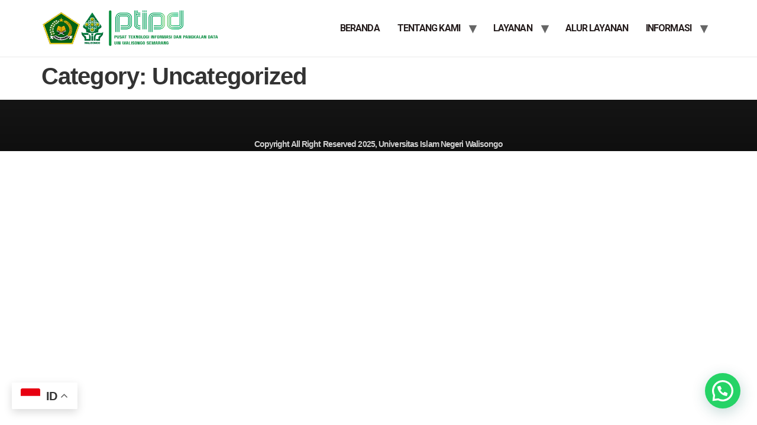

--- FILE ---
content_type: text/html; charset=UTF-8
request_url: https://ptipd.walisongo.ac.id/category/uncategorized/
body_size: 8169
content:
<!doctype html>
<html lang="en-US">
<head>
	<meta charset="UTF-8">
	<meta name="viewport" content="width=device-width, initial-scale=1">
	<link rel="profile" href="https://gmpg.org/xfn/11">
	<title>Uncategorized &#8211; PTIPD</title>
<meta name='robots' content='max-image-preview:large' />
<link rel="alternate" type="application/rss+xml" title="PTIPD &raquo; Feed" href="https://ptipd.walisongo.ac.id/feed/" />
<link rel="alternate" type="application/rss+xml" title="PTIPD &raquo; Comments Feed" href="https://ptipd.walisongo.ac.id/comments/feed/" />
<link rel="alternate" type="application/rss+xml" title="PTIPD &raquo; Uncategorized Category Feed" href="https://ptipd.walisongo.ac.id/category/uncategorized/feed/" />
<script>
window._wpemojiSettings = {"baseUrl":"https:\/\/s.w.org\/images\/core\/emoji\/14.0.0\/72x72\/","ext":".png","svgUrl":"https:\/\/s.w.org\/images\/core\/emoji\/14.0.0\/svg\/","svgExt":".svg","source":{"concatemoji":"https:\/\/ptipd.walisongo.ac.id\/wp-includes\/js\/wp-emoji-release.min.js?ver=6.4.3"}};
/*! This file is auto-generated */
!function(i,n){var o,s,e;function c(e){try{var t={supportTests:e,timestamp:(new Date).valueOf()};sessionStorage.setItem(o,JSON.stringify(t))}catch(e){}}function p(e,t,n){e.clearRect(0,0,e.canvas.width,e.canvas.height),e.fillText(t,0,0);var t=new Uint32Array(e.getImageData(0,0,e.canvas.width,e.canvas.height).data),r=(e.clearRect(0,0,e.canvas.width,e.canvas.height),e.fillText(n,0,0),new Uint32Array(e.getImageData(0,0,e.canvas.width,e.canvas.height).data));return t.every(function(e,t){return e===r[t]})}function u(e,t,n){switch(t){case"flag":return n(e,"\ud83c\udff3\ufe0f\u200d\u26a7\ufe0f","\ud83c\udff3\ufe0f\u200b\u26a7\ufe0f")?!1:!n(e,"\ud83c\uddfa\ud83c\uddf3","\ud83c\uddfa\u200b\ud83c\uddf3")&&!n(e,"\ud83c\udff4\udb40\udc67\udb40\udc62\udb40\udc65\udb40\udc6e\udb40\udc67\udb40\udc7f","\ud83c\udff4\u200b\udb40\udc67\u200b\udb40\udc62\u200b\udb40\udc65\u200b\udb40\udc6e\u200b\udb40\udc67\u200b\udb40\udc7f");case"emoji":return!n(e,"\ud83e\udef1\ud83c\udffb\u200d\ud83e\udef2\ud83c\udfff","\ud83e\udef1\ud83c\udffb\u200b\ud83e\udef2\ud83c\udfff")}return!1}function f(e,t,n){var r="undefined"!=typeof WorkerGlobalScope&&self instanceof WorkerGlobalScope?new OffscreenCanvas(300,150):i.createElement("canvas"),a=r.getContext("2d",{willReadFrequently:!0}),o=(a.textBaseline="top",a.font="600 32px Arial",{});return e.forEach(function(e){o[e]=t(a,e,n)}),o}function t(e){var t=i.createElement("script");t.src=e,t.defer=!0,i.head.appendChild(t)}"undefined"!=typeof Promise&&(o="wpEmojiSettingsSupports",s=["flag","emoji"],n.supports={everything:!0,everythingExceptFlag:!0},e=new Promise(function(e){i.addEventListener("DOMContentLoaded",e,{once:!0})}),new Promise(function(t){var n=function(){try{var e=JSON.parse(sessionStorage.getItem(o));if("object"==typeof e&&"number"==typeof e.timestamp&&(new Date).valueOf()<e.timestamp+604800&&"object"==typeof e.supportTests)return e.supportTests}catch(e){}return null}();if(!n){if("undefined"!=typeof Worker&&"undefined"!=typeof OffscreenCanvas&&"undefined"!=typeof URL&&URL.createObjectURL&&"undefined"!=typeof Blob)try{var e="postMessage("+f.toString()+"("+[JSON.stringify(s),u.toString(),p.toString()].join(",")+"));",r=new Blob([e],{type:"text/javascript"}),a=new Worker(URL.createObjectURL(r),{name:"wpTestEmojiSupports"});return void(a.onmessage=function(e){c(n=e.data),a.terminate(),t(n)})}catch(e){}c(n=f(s,u,p))}t(n)}).then(function(e){for(var t in e)n.supports[t]=e[t],n.supports.everything=n.supports.everything&&n.supports[t],"flag"!==t&&(n.supports.everythingExceptFlag=n.supports.everythingExceptFlag&&n.supports[t]);n.supports.everythingExceptFlag=n.supports.everythingExceptFlag&&!n.supports.flag,n.DOMReady=!1,n.readyCallback=function(){n.DOMReady=!0}}).then(function(){return e}).then(function(){var e;n.supports.everything||(n.readyCallback(),(e=n.source||{}).concatemoji?t(e.concatemoji):e.wpemoji&&e.twemoji&&(t(e.twemoji),t(e.wpemoji)))}))}((window,document),window._wpemojiSettings);
</script>
<style id='wp-emoji-styles-inline-css'>

	img.wp-smiley, img.emoji {
		display: inline !important;
		border: none !important;
		box-shadow: none !important;
		height: 1em !important;
		width: 1em !important;
		margin: 0 0.07em !important;
		vertical-align: -0.1em !important;
		background: none !important;
		padding: 0 !important;
	}
</style>
<link rel='stylesheet' id='wp-block-library-css' href='https://ptipd.walisongo.ac.id/wp-includes/css/dist/block-library/style.min.css?ver=6.4.3' media='all' />
<style id='joinchat-button-style-inline-css'>
.wp-block-joinchat-button{border:none!important;text-align:center}.wp-block-joinchat-button figure{display:table;margin:0 auto;padding:0}.wp-block-joinchat-button figcaption{font:normal normal 400 .6em/2em var(--wp--preset--font-family--system-font,sans-serif);margin:0;padding:0}.wp-block-joinchat-button .joinchat-button__qr{background-color:#fff;border:6px solid #25d366;border-radius:30px;box-sizing:content-box;display:block;height:200px;margin:auto;overflow:hidden;padding:10px;width:200px}.wp-block-joinchat-button .joinchat-button__qr canvas,.wp-block-joinchat-button .joinchat-button__qr img{display:block;margin:auto}.wp-block-joinchat-button .joinchat-button__link{align-items:center;background-color:#25d366;border:6px solid #25d366;border-radius:30px;display:inline-flex;flex-flow:row nowrap;justify-content:center;line-height:1.25em;margin:0 auto;text-decoration:none}.wp-block-joinchat-button .joinchat-button__link:before{background:transparent var(--joinchat-ico) no-repeat center;background-size:100%;content:"";display:block;height:1.5em;margin:-.75em .75em -.75em 0;width:1.5em}.wp-block-joinchat-button figure+.joinchat-button__link{margin-top:10px}@media (orientation:landscape)and (min-height:481px),(orientation:portrait)and (min-width:481px){.wp-block-joinchat-button.joinchat-button--qr-only figure+.joinchat-button__link{display:none}}@media (max-width:480px),(orientation:landscape)and (max-height:480px){.wp-block-joinchat-button figure{display:none}}

</style>
<style id='global-styles-inline-css'>
body{--wp--preset--color--black: #000000;--wp--preset--color--cyan-bluish-gray: #abb8c3;--wp--preset--color--white: #ffffff;--wp--preset--color--pale-pink: #f78da7;--wp--preset--color--vivid-red: #cf2e2e;--wp--preset--color--luminous-vivid-orange: #ff6900;--wp--preset--color--luminous-vivid-amber: #fcb900;--wp--preset--color--light-green-cyan: #7bdcb5;--wp--preset--color--vivid-green-cyan: #00d084;--wp--preset--color--pale-cyan-blue: #8ed1fc;--wp--preset--color--vivid-cyan-blue: #0693e3;--wp--preset--color--vivid-purple: #9b51e0;--wp--preset--gradient--vivid-cyan-blue-to-vivid-purple: linear-gradient(135deg,rgba(6,147,227,1) 0%,rgb(155,81,224) 100%);--wp--preset--gradient--light-green-cyan-to-vivid-green-cyan: linear-gradient(135deg,rgb(122,220,180) 0%,rgb(0,208,130) 100%);--wp--preset--gradient--luminous-vivid-amber-to-luminous-vivid-orange: linear-gradient(135deg,rgba(252,185,0,1) 0%,rgba(255,105,0,1) 100%);--wp--preset--gradient--luminous-vivid-orange-to-vivid-red: linear-gradient(135deg,rgba(255,105,0,1) 0%,rgb(207,46,46) 100%);--wp--preset--gradient--very-light-gray-to-cyan-bluish-gray: linear-gradient(135deg,rgb(238,238,238) 0%,rgb(169,184,195) 100%);--wp--preset--gradient--cool-to-warm-spectrum: linear-gradient(135deg,rgb(74,234,220) 0%,rgb(151,120,209) 20%,rgb(207,42,186) 40%,rgb(238,44,130) 60%,rgb(251,105,98) 80%,rgb(254,248,76) 100%);--wp--preset--gradient--blush-light-purple: linear-gradient(135deg,rgb(255,206,236) 0%,rgb(152,150,240) 100%);--wp--preset--gradient--blush-bordeaux: linear-gradient(135deg,rgb(254,205,165) 0%,rgb(254,45,45) 50%,rgb(107,0,62) 100%);--wp--preset--gradient--luminous-dusk: linear-gradient(135deg,rgb(255,203,112) 0%,rgb(199,81,192) 50%,rgb(65,88,208) 100%);--wp--preset--gradient--pale-ocean: linear-gradient(135deg,rgb(255,245,203) 0%,rgb(182,227,212) 50%,rgb(51,167,181) 100%);--wp--preset--gradient--electric-grass: linear-gradient(135deg,rgb(202,248,128) 0%,rgb(113,206,126) 100%);--wp--preset--gradient--midnight: linear-gradient(135deg,rgb(2,3,129) 0%,rgb(40,116,252) 100%);--wp--preset--font-size--small: 13px;--wp--preset--font-size--medium: 20px;--wp--preset--font-size--large: 36px;--wp--preset--font-size--x-large: 42px;--wp--preset--spacing--20: 0.44rem;--wp--preset--spacing--30: 0.67rem;--wp--preset--spacing--40: 1rem;--wp--preset--spacing--50: 1.5rem;--wp--preset--spacing--60: 2.25rem;--wp--preset--spacing--70: 3.38rem;--wp--preset--spacing--80: 5.06rem;--wp--preset--shadow--natural: 6px 6px 9px rgba(0, 0, 0, 0.2);--wp--preset--shadow--deep: 12px 12px 50px rgba(0, 0, 0, 0.4);--wp--preset--shadow--sharp: 6px 6px 0px rgba(0, 0, 0, 0.2);--wp--preset--shadow--outlined: 6px 6px 0px -3px rgba(255, 255, 255, 1), 6px 6px rgba(0, 0, 0, 1);--wp--preset--shadow--crisp: 6px 6px 0px rgba(0, 0, 0, 1);}body { margin: 0;--wp--style--global--content-size: 800px;--wp--style--global--wide-size: 1200px; }.wp-site-blocks > .alignleft { float: left; margin-right: 2em; }.wp-site-blocks > .alignright { float: right; margin-left: 2em; }.wp-site-blocks > .aligncenter { justify-content: center; margin-left: auto; margin-right: auto; }:where(.wp-site-blocks) > * { margin-block-start: 24px; margin-block-end: 0; }:where(.wp-site-blocks) > :first-child:first-child { margin-block-start: 0; }:where(.wp-site-blocks) > :last-child:last-child { margin-block-end: 0; }body { --wp--style--block-gap: 24px; }:where(body .is-layout-flow)  > :first-child:first-child{margin-block-start: 0;}:where(body .is-layout-flow)  > :last-child:last-child{margin-block-end: 0;}:where(body .is-layout-flow)  > *{margin-block-start: 24px;margin-block-end: 0;}:where(body .is-layout-constrained)  > :first-child:first-child{margin-block-start: 0;}:where(body .is-layout-constrained)  > :last-child:last-child{margin-block-end: 0;}:where(body .is-layout-constrained)  > *{margin-block-start: 24px;margin-block-end: 0;}:where(body .is-layout-flex) {gap: 24px;}:where(body .is-layout-grid) {gap: 24px;}body .is-layout-flow > .alignleft{float: left;margin-inline-start: 0;margin-inline-end: 2em;}body .is-layout-flow > .alignright{float: right;margin-inline-start: 2em;margin-inline-end: 0;}body .is-layout-flow > .aligncenter{margin-left: auto !important;margin-right: auto !important;}body .is-layout-constrained > .alignleft{float: left;margin-inline-start: 0;margin-inline-end: 2em;}body .is-layout-constrained > .alignright{float: right;margin-inline-start: 2em;margin-inline-end: 0;}body .is-layout-constrained > .aligncenter{margin-left: auto !important;margin-right: auto !important;}body .is-layout-constrained > :where(:not(.alignleft):not(.alignright):not(.alignfull)){max-width: var(--wp--style--global--content-size);margin-left: auto !important;margin-right: auto !important;}body .is-layout-constrained > .alignwide{max-width: var(--wp--style--global--wide-size);}body .is-layout-flex{display: flex;}body .is-layout-flex{flex-wrap: wrap;align-items: center;}body .is-layout-flex > *{margin: 0;}body .is-layout-grid{display: grid;}body .is-layout-grid > *{margin: 0;}body{padding-top: 0px;padding-right: 0px;padding-bottom: 0px;padding-left: 0px;}a:where(:not(.wp-element-button)){text-decoration: underline;}.wp-element-button, .wp-block-button__link{background-color: #32373c;border-width: 0;color: #fff;font-family: inherit;font-size: inherit;line-height: inherit;padding: calc(0.667em + 2px) calc(1.333em + 2px);text-decoration: none;}.has-black-color{color: var(--wp--preset--color--black) !important;}.has-cyan-bluish-gray-color{color: var(--wp--preset--color--cyan-bluish-gray) !important;}.has-white-color{color: var(--wp--preset--color--white) !important;}.has-pale-pink-color{color: var(--wp--preset--color--pale-pink) !important;}.has-vivid-red-color{color: var(--wp--preset--color--vivid-red) !important;}.has-luminous-vivid-orange-color{color: var(--wp--preset--color--luminous-vivid-orange) !important;}.has-luminous-vivid-amber-color{color: var(--wp--preset--color--luminous-vivid-amber) !important;}.has-light-green-cyan-color{color: var(--wp--preset--color--light-green-cyan) !important;}.has-vivid-green-cyan-color{color: var(--wp--preset--color--vivid-green-cyan) !important;}.has-pale-cyan-blue-color{color: var(--wp--preset--color--pale-cyan-blue) !important;}.has-vivid-cyan-blue-color{color: var(--wp--preset--color--vivid-cyan-blue) !important;}.has-vivid-purple-color{color: var(--wp--preset--color--vivid-purple) !important;}.has-black-background-color{background-color: var(--wp--preset--color--black) !important;}.has-cyan-bluish-gray-background-color{background-color: var(--wp--preset--color--cyan-bluish-gray) !important;}.has-white-background-color{background-color: var(--wp--preset--color--white) !important;}.has-pale-pink-background-color{background-color: var(--wp--preset--color--pale-pink) !important;}.has-vivid-red-background-color{background-color: var(--wp--preset--color--vivid-red) !important;}.has-luminous-vivid-orange-background-color{background-color: var(--wp--preset--color--luminous-vivid-orange) !important;}.has-luminous-vivid-amber-background-color{background-color: var(--wp--preset--color--luminous-vivid-amber) !important;}.has-light-green-cyan-background-color{background-color: var(--wp--preset--color--light-green-cyan) !important;}.has-vivid-green-cyan-background-color{background-color: var(--wp--preset--color--vivid-green-cyan) !important;}.has-pale-cyan-blue-background-color{background-color: var(--wp--preset--color--pale-cyan-blue) !important;}.has-vivid-cyan-blue-background-color{background-color: var(--wp--preset--color--vivid-cyan-blue) !important;}.has-vivid-purple-background-color{background-color: var(--wp--preset--color--vivid-purple) !important;}.has-black-border-color{border-color: var(--wp--preset--color--black) !important;}.has-cyan-bluish-gray-border-color{border-color: var(--wp--preset--color--cyan-bluish-gray) !important;}.has-white-border-color{border-color: var(--wp--preset--color--white) !important;}.has-pale-pink-border-color{border-color: var(--wp--preset--color--pale-pink) !important;}.has-vivid-red-border-color{border-color: var(--wp--preset--color--vivid-red) !important;}.has-luminous-vivid-orange-border-color{border-color: var(--wp--preset--color--luminous-vivid-orange) !important;}.has-luminous-vivid-amber-border-color{border-color: var(--wp--preset--color--luminous-vivid-amber) !important;}.has-light-green-cyan-border-color{border-color: var(--wp--preset--color--light-green-cyan) !important;}.has-vivid-green-cyan-border-color{border-color: var(--wp--preset--color--vivid-green-cyan) !important;}.has-pale-cyan-blue-border-color{border-color: var(--wp--preset--color--pale-cyan-blue) !important;}.has-vivid-cyan-blue-border-color{border-color: var(--wp--preset--color--vivid-cyan-blue) !important;}.has-vivid-purple-border-color{border-color: var(--wp--preset--color--vivid-purple) !important;}.has-vivid-cyan-blue-to-vivid-purple-gradient-background{background: var(--wp--preset--gradient--vivid-cyan-blue-to-vivid-purple) !important;}.has-light-green-cyan-to-vivid-green-cyan-gradient-background{background: var(--wp--preset--gradient--light-green-cyan-to-vivid-green-cyan) !important;}.has-luminous-vivid-amber-to-luminous-vivid-orange-gradient-background{background: var(--wp--preset--gradient--luminous-vivid-amber-to-luminous-vivid-orange) !important;}.has-luminous-vivid-orange-to-vivid-red-gradient-background{background: var(--wp--preset--gradient--luminous-vivid-orange-to-vivid-red) !important;}.has-very-light-gray-to-cyan-bluish-gray-gradient-background{background: var(--wp--preset--gradient--very-light-gray-to-cyan-bluish-gray) !important;}.has-cool-to-warm-spectrum-gradient-background{background: var(--wp--preset--gradient--cool-to-warm-spectrum) !important;}.has-blush-light-purple-gradient-background{background: var(--wp--preset--gradient--blush-light-purple) !important;}.has-blush-bordeaux-gradient-background{background: var(--wp--preset--gradient--blush-bordeaux) !important;}.has-luminous-dusk-gradient-background{background: var(--wp--preset--gradient--luminous-dusk) !important;}.has-pale-ocean-gradient-background{background: var(--wp--preset--gradient--pale-ocean) !important;}.has-electric-grass-gradient-background{background: var(--wp--preset--gradient--electric-grass) !important;}.has-midnight-gradient-background{background: var(--wp--preset--gradient--midnight) !important;}.has-small-font-size{font-size: var(--wp--preset--font-size--small) !important;}.has-medium-font-size{font-size: var(--wp--preset--font-size--medium) !important;}.has-large-font-size{font-size: var(--wp--preset--font-size--large) !important;}.has-x-large-font-size{font-size: var(--wp--preset--font-size--x-large) !important;}
.wp-block-navigation a:where(:not(.wp-element-button)){color: inherit;}
.wp-block-pullquote{font-size: 1.5em;line-height: 1.6;}
</style>
<link rel='stylesheet' id='hello-elementor-css' href='https://ptipd.walisongo.ac.id/wp-content/themes/hello-elementor/assets/css/reset.css?ver=3.4.5' media='all' />
<link rel='stylesheet' id='hello-elementor-theme-style-css' href='https://ptipd.walisongo.ac.id/wp-content/themes/hello-elementor/assets/css/theme.css?ver=3.4.5' media='all' />
<link rel='stylesheet' id='hello-elementor-header-footer-css' href='https://ptipd.walisongo.ac.id/wp-content/themes/hello-elementor/assets/css/header-footer.css?ver=3.4.5' media='all' />
<link rel='stylesheet' id='elementor-frontend-css' href='https://ptipd.walisongo.ac.id/wp-content/uploads/elementor/css/custom-frontend-lite.min.css?ver=1765263258' media='all' />
<link rel='stylesheet' id='elementor-post-1828-css' href='https://ptipd.walisongo.ac.id/wp-content/uploads/elementor/css/post-1828.css?ver=1765263259' media='all' />
<link rel='stylesheet' id='joinchat-css' href='https://ptipd.walisongo.ac.id/wp-content/plugins/creame-whatsapp-me/public/css/joinchat-btn.min.css?ver=5.0.17' media='all' />
<link rel='stylesheet' id='ekit-widget-styles-css' href='https://ptipd.walisongo.ac.id/wp-content/plugins/elementskit-lite/widgets/init/assets/css/widget-styles.css?ver=3.7.6' media='all' />
<link rel='stylesheet' id='ekit-responsive-css' href='https://ptipd.walisongo.ac.id/wp-content/plugins/elementskit-lite/widgets/init/assets/css/responsive.css?ver=3.7.6' media='all' />
<link rel='stylesheet' id='google-fonts-1-css' href='https://fonts.googleapis.com/css?family=Roboto%3A100%2C100italic%2C200%2C200italic%2C300%2C300italic%2C400%2C400italic%2C500%2C500italic%2C600%2C600italic%2C700%2C700italic%2C800%2C800italic%2C900%2C900italic%7CRoboto+Slab%3A100%2C100italic%2C200%2C200italic%2C300%2C300italic%2C400%2C400italic%2C500%2C500italic%2C600%2C600italic%2C700%2C700italic%2C800%2C800italic%2C900%2C900italic&#038;display=swap&#038;ver=6.4.3' media='all' />
<link rel="preconnect" href="https://fonts.gstatic.com/" crossorigin><script src="https://ptipd.walisongo.ac.id/wp-includes/js/jquery/jquery.min.js?ver=3.7.1" id="jquery-core-js"></script>
<script src="https://ptipd.walisongo.ac.id/wp-includes/js/jquery/jquery-migrate.min.js?ver=3.4.1" id="jquery-migrate-js"></script>
<link rel="https://api.w.org/" href="https://ptipd.walisongo.ac.id/wp-json/" /><link rel="alternate" type="application/json" href="https://ptipd.walisongo.ac.id/wp-json/wp/v2/categories/1" /><link rel="EditURI" type="application/rsd+xml" title="RSD" href="https://ptipd.walisongo.ac.id/xmlrpc.php?rsd" />
<meta name="generator" content="WordPress 6.4.3" />
<!-- Enter your scripts here --><meta name="generator" content="Elementor 3.20.0; features: e_optimized_assets_loading, e_optimized_css_loading, e_font_icon_svg, additional_custom_breakpoints, block_editor_assets_optimize, e_image_loading_optimization; settings: css_print_method-external, google_font-enabled, font_display-swap">
<link rel="icon" href="https://ptipd.walisongo.ac.id/wp-content/uploads/2025/12/cropped-logo_uinws-32x32.png" sizes="32x32" />
<link rel="icon" href="https://ptipd.walisongo.ac.id/wp-content/uploads/2025/12/cropped-logo_uinws-192x192.png" sizes="192x192" />
<link rel="apple-touch-icon" href="https://ptipd.walisongo.ac.id/wp-content/uploads/2025/12/cropped-logo_uinws-180x180.png" />
<meta name="msapplication-TileImage" content="https://ptipd.walisongo.ac.id/wp-content/uploads/2025/12/cropped-logo_uinws-270x270.png" />
		<style id="wp-custom-css">
			/* ===== TOP GREEN BAR ===== */
.site-header::before {
  content: "";
  display: block;
  height: 36px;
  background-color: #0A6B3D;
}

/* ===== MAIN HEADER AREA ===== */
.site-header {
  background: #ffffff;
  border-bottom: 1px solid #eaeaea;
}

/* ===== HEADER WRAPPER ===== */
.site-header .wrap,
.site-header .container {
  display: flex;
  align-items: center;
  justify-content: space-between;
  padding: 16px 24px;
}

.site-header .site-branding img,
.site-header .custom-logo {
  max-height: 64px;
  width: auto;
}

/* MENU WRAPPER */
.main-navigation ul {
  display: flex;
  gap: 18px;
}

/* LINK MENU */
.main-navigation a {
  color: #0A6B3D;
  font-weight: 600;
  font-size: 14px;
  font-family: Arial, Helvetica, sans-serif;
  text-transform: capitalize;
  text-decoration: none;
}

/* HOVER */
.main-navigation a:hover {
  color: #064A2A;
}

/* DROPDOWN */
.main-navigation ul ul {
  background: #ffffff;
  border-radius: 10px;
  box-shadow: 0 10px 25px rgba(0,0,0,0.12);
  padding: 10px 0;
  margin-top: 4px;
}

/* ITEM DROPDOWN */
.main-navigation ul ul li a {
  padding: 8px 16px;
  font-size: 13px;
  font-family: Arial, Helvetica, sans-serif;
  text-transform: capitalize;
  display: block;
  color: #333;
}


/* HOVER DROPDOWN */
.main-navigation ul ul li a:hover {
  background: #f3f8f5;
  color: #0A6B3D;
}

/* ================= FOOTER MAIN ================= */
.site-footer {
  background: linear-gradient(180deg, #151515, #0f0f0f);
  color: #d1d1d1;
  padding: 64px 24px 0;
}

/* ================= FOOTER GRID ================= */
.site-footer .footer-widgets,
.site-footer .container {
  display: grid;
  grid-template-columns: repeat(3, 1fr);
  gap: 48px;
  max-width: 1200px;
  margin: 0 auto;
}

.site-footer h3,
.site-footer h4 {
  color: #ffffff;
  font-size: 18px;
  font-weight: 700;
  margin-bottom: 16px;
  position: relative;
}

/* GARIS KECIL DI BAWAH JUDUL */
.site-footer h3::after,
.site-footer h4::after {
  content: "";
  display: block;
  width: 32px;
  height: 3px;
  background: #ffffff;
  margin-top: 8px;
}

.site-footer p,
.site-footer li,
.site-footer a {
  font-size: 14px;
  line-height: 1.7;
  color: #cfcfcf;
}

.site-footer a {
  text-decoration: none;
}

.site-footer a:hover {
  color: #ffffff;
  text-decoration: underline;
}

.site-footer img {
  max-width: 200px;
  margin-bottom: 16px;
}

.site-footer ul {
  list-style: none;
  padding: 0;
  margin: 0;
}

.site-footer ul li {
  margin-bottom: 10px;
}

/* ================= COPYRIGHT ================= */
.site-footer .site-info {
  background: #0a0a0a;
  margin-top: 48px;
  padding: 20px 16px;
  text-align: center;
  font-size: 13px;
  color: #aaaaaa;
}

@media (max-width: 768px) {
  .site-footer .footer-widgets,
  .site-footer .container {
    grid-template-columns: 1fr;
    gap: 32px;
  }
}
		</style>
		</head>
<body class="archive category category-uncategorized category-1 wp-custom-logo wp-embed-responsive hello-elementor-default elementor-default elementor-kit-1828">


<a class="skip-link screen-reader-text" href="#content">Skip to content</a>

<header id="site-header" class="site-header dynamic-header menu-dropdown-tablet">
	<div class="header-inner">
		<div class="site-branding show-logo">
							<div class="site-logo show">
					<a href="https://ptipd.walisongo.ac.id/" class="custom-logo-link" rel="home"><img fetchpriority="high" width="1063" height="235" src="https://ptipd.walisongo.ac.id/wp-content/uploads/2025/12/LOGO_PTIPD_navbar.png" class="custom-logo" alt="PTIPD" decoding="async" srcset="https://ptipd.walisongo.ac.id/wp-content/uploads/2025/12/LOGO_PTIPD_navbar.png 1063w, https://ptipd.walisongo.ac.id/wp-content/uploads/2025/12/LOGO_PTIPD_navbar-300x66.png 300w, https://ptipd.walisongo.ac.id/wp-content/uploads/2025/12/LOGO_PTIPD_navbar-1024x226.png 1024w, https://ptipd.walisongo.ac.id/wp-content/uploads/2025/12/LOGO_PTIPD_navbar-768x170.png 768w" sizes="(max-width: 1063px) 100vw, 1063px" /></a>				</div>
					</div>

					<nav class="site-navigation show" aria-label="Main menu">
				<ul id="menu-ptipd" class="menu"><li id="menu-item-632" class="menu-item menu-item-type-custom menu-item-object-custom menu-item-home menu-item-632"><a href="http://ptipd.walisongo.ac.id">Beranda</a></li>
<li id="menu-item-923" class="menu-item menu-item-type-custom menu-item-object-custom menu-item-has-children menu-item-923"><a href="#">Tentang Kami</a>
<ul class="sub-menu">
	<li id="menu-item-764" class="menu-item menu-item-type-post_type menu-item-object-page menu-item-764"><a href="https://ptipd.walisongo.ac.id/sekilas-ptipd/">Profile</a></li>
	<li id="menu-item-767" class="menu-item menu-item-type-post_type menu-item-object-page menu-item-767"><a href="https://ptipd.walisongo.ac.id/visi-misi/">Visi Misi</a></li>
	<li id="menu-item-3984" class="menu-item menu-item-type-post_type menu-item-object-page menu-item-3984"><a href="https://ptipd.walisongo.ac.id/kelembagaan/">Manajemen &#038; Organisasi</a></li>
	<li id="menu-item-869" class="menu-item menu-item-type-custom menu-item-object-custom menu-item-869"><a href="http://ptipd.walisongo.ac.id/tim-kami/">Tim Kami</a></li>
</ul>
</li>
<li id="menu-item-637" class="menu-item menu-item-type-custom menu-item-object-custom menu-item-has-children menu-item-637"><a href="#">Layanan</a>
<ul class="sub-menu">
	<li id="menu-item-731" class="menu-item menu-item-type-post_type menu-item-object-page menu-item-731"><a href="https://ptipd.walisongo.ac.id/sistem-informasi/">Sistem Informasi</a></li>
	<li id="menu-item-759" class="menu-item menu-item-type-post_type menu-item-object-page menu-item-759"><a href="https://ptipd.walisongo.ac.id/website-blog/">Hosting dan Sub Domain</a></li>
	<li id="menu-item-770" class="menu-item menu-item-type-post_type menu-item-object-page menu-item-770"><a href="https://ptipd.walisongo.ac.id/internet-networking/">Internet</a></li>
	<li id="menu-item-758" class="menu-item menu-item-type-post_type menu-item-object-page menu-item-758"><a href="https://ptipd.walisongo.ac.id/email/">Email</a></li>
	<li id="menu-item-1909" class="menu-item menu-item-type-post_type menu-item-object-page menu-item-1909"><a href="https://ptipd.walisongo.ac.id/cara-terhubung-ke-jaringan-wireless-eduroam/">Eduroam</a></li>
</ul>
</li>
<li id="menu-item-646" class="menu-item menu-item-type-custom menu-item-object-custom menu-item-646"><a href="https://ptipd.walisongo.ac.id/alur-layanan/">Alur Layanan</a></li>
<li id="menu-item-2150" class="menu-item menu-item-type-custom menu-item-object-custom menu-item-has-children menu-item-2150"><a href="#">Informasi</a>
<ul class="sub-menu">
	<li id="menu-item-868" class="menu-item menu-item-type-custom menu-item-object-custom menu-item-868"><a href="http://ptipd.walisongo.ac.id/berita/">Berita</a></li>
	<li id="menu-item-1780" class="menu-item menu-item-type-post_type menu-item-object-page menu-item-1780"><a href="https://ptipd.walisongo.ac.id/galeri/">Galeri</a></li>
	<li id="menu-item-650" class="menu-item menu-item-type-custom menu-item-object-custom menu-item-650"><a href="http://ptipd.walisongo.ac.id/?page_id=210">Dokumen</a></li>
</ul>
</li>
</ul>			</nav>
							<div class="site-navigation-toggle-holder show">
				<button type="button" class="site-navigation-toggle" aria-label="Menu">
					<span class="site-navigation-toggle-icon" aria-hidden="true"></span>
				</button>
			</div>
			<nav class="site-navigation-dropdown show" aria-label="Mobile menu" aria-hidden="true" inert>
				<ul id="menu-ptipd-1" class="menu"><li class="menu-item menu-item-type-custom menu-item-object-custom menu-item-home menu-item-632"><a href="http://ptipd.walisongo.ac.id">Beranda</a></li>
<li class="menu-item menu-item-type-custom menu-item-object-custom menu-item-has-children menu-item-923"><a href="#">Tentang Kami</a>
<ul class="sub-menu">
	<li class="menu-item menu-item-type-post_type menu-item-object-page menu-item-764"><a href="https://ptipd.walisongo.ac.id/sekilas-ptipd/">Profile</a></li>
	<li class="menu-item menu-item-type-post_type menu-item-object-page menu-item-767"><a href="https://ptipd.walisongo.ac.id/visi-misi/">Visi Misi</a></li>
	<li class="menu-item menu-item-type-post_type menu-item-object-page menu-item-3984"><a href="https://ptipd.walisongo.ac.id/kelembagaan/">Manajemen &#038; Organisasi</a></li>
	<li class="menu-item menu-item-type-custom menu-item-object-custom menu-item-869"><a href="http://ptipd.walisongo.ac.id/tim-kami/">Tim Kami</a></li>
</ul>
</li>
<li class="menu-item menu-item-type-custom menu-item-object-custom menu-item-has-children menu-item-637"><a href="#">Layanan</a>
<ul class="sub-menu">
	<li class="menu-item menu-item-type-post_type menu-item-object-page menu-item-731"><a href="https://ptipd.walisongo.ac.id/sistem-informasi/">Sistem Informasi</a></li>
	<li class="menu-item menu-item-type-post_type menu-item-object-page menu-item-759"><a href="https://ptipd.walisongo.ac.id/website-blog/">Hosting dan Sub Domain</a></li>
	<li class="menu-item menu-item-type-post_type menu-item-object-page menu-item-770"><a href="https://ptipd.walisongo.ac.id/internet-networking/">Internet</a></li>
	<li class="menu-item menu-item-type-post_type menu-item-object-page menu-item-758"><a href="https://ptipd.walisongo.ac.id/email/">Email</a></li>
	<li class="menu-item menu-item-type-post_type menu-item-object-page menu-item-1909"><a href="https://ptipd.walisongo.ac.id/cara-terhubung-ke-jaringan-wireless-eduroam/">Eduroam</a></li>
</ul>
</li>
<li class="menu-item menu-item-type-custom menu-item-object-custom menu-item-646"><a href="https://ptipd.walisongo.ac.id/alur-layanan/">Alur Layanan</a></li>
<li class="menu-item menu-item-type-custom menu-item-object-custom menu-item-has-children menu-item-2150"><a href="#">Informasi</a>
<ul class="sub-menu">
	<li class="menu-item menu-item-type-custom menu-item-object-custom menu-item-868"><a href="http://ptipd.walisongo.ac.id/berita/">Berita</a></li>
	<li class="menu-item menu-item-type-post_type menu-item-object-page menu-item-1780"><a href="https://ptipd.walisongo.ac.id/galeri/">Galeri</a></li>
	<li class="menu-item menu-item-type-custom menu-item-object-custom menu-item-650"><a href="http://ptipd.walisongo.ac.id/?page_id=210">Dokumen</a></li>
</ul>
</li>
</ul>			</nav>
			</div>
</header>
<main id="content" class="site-main">

			<div class="page-header">
			<h1 class="entry-title">Category: <span>Uncategorized</span></h1>		</div>
	
	<div class="page-content">
			</div>

	
</main>
<footer id="site-footer" class="site-footer dynamic-footer footer-stacked footer-has-copyright">
	<div class="footer-inner">
		<div class="site-branding show-logo">
							<div class="site-logo hide">
					<a href="https://ptipd.walisongo.ac.id/" class="custom-logo-link" rel="home"><img fetchpriority="high" width="1063" height="235" src="https://ptipd.walisongo.ac.id/wp-content/uploads/2025/12/LOGO_PTIPD_navbar.png" class="custom-logo" alt="PTIPD" decoding="async" srcset="https://ptipd.walisongo.ac.id/wp-content/uploads/2025/12/LOGO_PTIPD_navbar.png 1063w, https://ptipd.walisongo.ac.id/wp-content/uploads/2025/12/LOGO_PTIPD_navbar-300x66.png 300w, https://ptipd.walisongo.ac.id/wp-content/uploads/2025/12/LOGO_PTIPD_navbar-1024x226.png 1024w, https://ptipd.walisongo.ac.id/wp-content/uploads/2025/12/LOGO_PTIPD_navbar-768x170.png 768w" sizes="(max-width: 1063px) 100vw, 1063px" /></a>				</div>
							<p class="site-description hide">
					UIN Walisongo Semarang				</p>
					</div>

		
					<div class="copyright show">
				<p>Copyright All Right Reserved 2025, Universitas Islam Negeri Walisongo</p>
			</div>
			</div>
</footer>

<div class="gtranslate_wrapper" id="gt-wrapper-10706443"></div>		<!-- Start of StatCounter Code -->
		<script>
			<!--
			var sc_project=12131365;
			var sc_security="165e8fb0";
			var sc_invisible=1;
			var scJsHost = (("https:" == document.location.protocol) ?
				"https://secure." : "http://www.");
			//-->
					</script>
		
<script type="text/javascript"
				src="https://secure.statcounter.com/counter/counter.js"
				async></script>		<noscript><div class="statcounter"><a title="web analytics" href="https://statcounter.com/"><img class="statcounter" src="https://c.statcounter.com/12131365/0/165e8fb0/1/" alt="web analytics" /></a></div></noscript>
		<!-- End of StatCounter Code -->
		<!-- Enter your scripts here -->
<div class="joinchat joinchat--right joinchat--btn" data-settings='{"telephone":"628152010100","mobile_only":false,"button_delay":1,"whatsapp_web":false,"qr":false,"message_views":1,"message_delay":1,"message_badge":false,"message_send":"Assalamu’alaikum Wr Wb. Hallo admin PTIPD, saya:\nNama:\nNIM:\nKeperluan:","message_hash":""}'>
	<div class="joinchat__button">
		<div class="joinchat__button__open"></div>
									</div>
	</div>
<script src="https://ptipd.walisongo.ac.id/wp-content/themes/hello-elementor/assets/js/hello-frontend.js?ver=3.4.5" id="hello-theme-frontend-js"></script>
<script src="https://ptipd.walisongo.ac.id/wp-content/plugins/elementskit-lite/libs/framework/assets/js/frontend-script.js?ver=3.7.6" id="elementskit-framework-js-frontend-js"></script>
<script id="elementskit-framework-js-frontend-js-after">
		var elementskit = {
			resturl: 'https://ptipd.walisongo.ac.id/wp-json/elementskit/v1/',
		}

		
</script>
<script src="https://ptipd.walisongo.ac.id/wp-content/plugins/elementskit-lite/widgets/init/assets/js/widget-scripts.js?ver=3.7.6" id="ekit-widget-scripts-js"></script>
<script src="https://ptipd.walisongo.ac.id/wp-content/plugins/creame-whatsapp-me/public/js/joinchat.min.js?ver=5.0.17" id="joinchat-js"></script>
<script id="gt_widget_script_10706443-js-before">
window.gtranslateSettings = /* document.write */ window.gtranslateSettings || {};window.gtranslateSettings['10706443'] = {"default_language":"id","languages":["ar","en","id"],"url_structure":"none","flag_style":"2d","wrapper_selector":"#gt-wrapper-10706443","alt_flags":[],"float_switcher_open_direction":"top","switcher_horizontal_position":"left","switcher_vertical_position":"bottom","flags_location":"\/wp-content\/plugins\/gtranslate\/flags\/"};
</script><script src="https://ptipd.walisongo.ac.id/wp-content/plugins/gtranslate/js/float.js?ver=6.4.3" data-no-optimize="1" data-no-minify="1" data-gt-orig-url="/category/uncategorized/" data-gt-orig-domain="ptipd.walisongo.ac.id" data-gt-widget-id="10706443" defer></script>
<script defer src="https://static.cloudflareinsights.com/beacon.min.js/vcd15cbe7772f49c399c6a5babf22c1241717689176015" integrity="sha512-ZpsOmlRQV6y907TI0dKBHq9Md29nnaEIPlkf84rnaERnq6zvWvPUqr2ft8M1aS28oN72PdrCzSjY4U6VaAw1EQ==" data-cf-beacon='{"version":"2024.11.0","token":"fb3a5c0376fe4f82bcc45be78f1951a6","server_timing":{"name":{"cfCacheStatus":true,"cfEdge":true,"cfExtPri":true,"cfL4":true,"cfOrigin":true,"cfSpeedBrain":true},"location_startswith":null}}' crossorigin="anonymous"></script>
</body>
</html>


--- FILE ---
content_type: text/css
request_url: https://ptipd.walisongo.ac.id/wp-content/uploads/elementor/css/post-1828.css?ver=1765263259
body_size: 162
content:
.elementor-kit-1828{--e-global-color-primary:#06923E;--e-global-color-secondary:#54595F;--e-global-color-text:#FFE08F;--e-global-color-accent:#D2DCB6;--e-global-typography-primary-font-family:"Roboto";--e-global-typography-primary-font-weight:600;--e-global-typography-secondary-font-family:"Roboto Slab";--e-global-typography-secondary-font-weight:400;--e-global-typography-text-font-family:"Roboto";--e-global-typography-text-font-weight:400;--e-global-typography-accent-font-family:"Roboto";--e-global-typography-accent-font-weight:500;font-family:"Arial", Sans-serif;font-weight:700;text-transform:capitalize;letter-spacing:-0.9px;word-spacing:0px;}.elementor-kit-1828 p{margin-bottom:0px;}.elementor-kit-1828 a{color:#251D1D;font-weight:700;}.elementor-kit-1828 a:hover{color:#06923E;text-decoration:underline;}.elementor-kit-1828 h1{font-weight:700;}.elementor-section.elementor-section-boxed > .elementor-container{max-width:1140px;}.e-con{--container-max-width:1140px;}.elementor-widget:not(:last-child){margin-block-end:20px;}.elementor-element{--widgets-spacing:20px 20px;}{}h1.entry-title{display:var(--page-title-display);}.site-header{padding-inline-end:0px;padding-inline-start:0px;}.site-header .site-branding .site-logo img{width:300px;max-width:300px;}.site-header .site-navigation .menu li{font-family:"Roboto", Sans-serif;font-weight:700;text-transform:uppercase;}.site-footer .footer-inner{width:962px;max-width:100%;}@media(max-width:1024px){.elementor-section.elementor-section-boxed > .elementor-container{max-width:1024px;}.e-con{--container-max-width:1024px;}.site-header{padding-inline-end:8px;padding-inline-start:8px;}}@media(max-width:767px){.elementor-section.elementor-section-boxed > .elementor-container{max-width:767px;}.e-con{--container-max-width:767px;}}